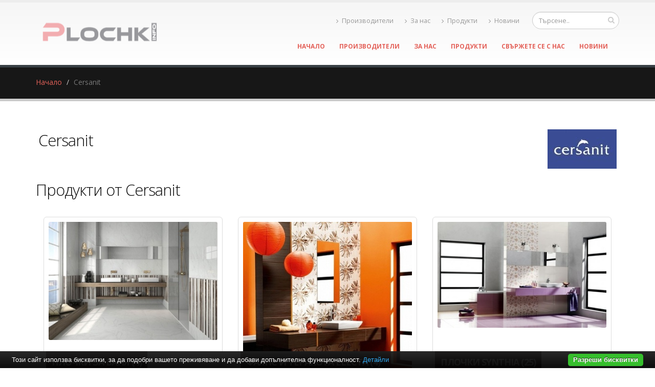

--- FILE ---
content_type: text/html; charset=UTF-8
request_url: https://www.plochki.info/cersanit
body_size: 5576
content:
<!DOCTYPE html PUBLIC "-//W3C//DTD XHTML 1.0 Transitional//EN" "http://www.w3.org/TR/xhtml1/DTD/xhtml1-transitional.dtd">
<html lang="bg">
<head>
<meta http-equiv="Content-Type" content="text/html; charset=utf-8">
<meta charset="utf-8">
<meta name="language" content="bg">
<title>Cersanit</title>
<meta name="keywords" content="">
<meta name="description" content="Плочки">
<meta name="robots" content="index, follow">
<meta name="googlebot" content="index, follow">
<meta name="viewport" content="width=device-width, initial-scale=1.0">
<link rel="stylesheet" href="/css/jqueryui/jquery-ui-1.10.3.custom.css" type="text/css">
<link rel="stylesheet" href="/core/css/ui.notify.css" type="text/css">
<link rel="stylesheet" href="/core/css/showLoading.css" type="text/css">
<link rel="stylesheet" href="/css/fancybox/jquery.fancybox.css" type="text/css">
<link rel="stylesheet" href="/css/fancybox/jquery.fancybox-buttons.css" type="text/css">
<script type="text/javascript" src="/js/jquery-1.10.2.min.js"></script><script src="/template1/vendor/bootstrap/bootstrap.js"></script><script type="text/javascript" src="/js/jquery-ui-1.10.3.custom.min.js"></script><script type="text/javascript" src="/core/js/jquery.platform.js"></script><script type="text/javascript" src="/core/js/compatibility.js" async="async"></script><script type="text/javascript" src="/core/js/jquery.notify.min.js"></script><script type="text/javascript" src="/core/js/jquery.showLoading.min.js"></script><script type="text/javascript" src="/js/jquery.ui.shopping-cart.js"></script><script type="text/javascript" src="/js/jquery.fancybox.js"></script><script type="text/javascript" src="/js/page/products.js"></script><script type="text/javascript" src="/js/jquery.fancybox-buttons.js"></script><link href="https://fonts.googleapis.com/css?family=Open+Sans:300,400,600,700,800%7CShadows+Into+Light" rel="stylesheet" type="text/css">
<link href="https://fonts.googleapis.com/css?family=Bad+Script&amp;subset=latin,cyrillic" rel="stylesheet" type="text/css">
<link rel="stylesheet" href="/template1/vendor/bootstrap/bootstrap.css">
<link rel="stylesheet" href="/template1/vendor/fontawesome/css/font-awesome.css">
<link rel="stylesheet" href="/template1/vendor/owlcarousel/owl.carousel.css?v=1.2" media="screen">
<link rel="stylesheet" href="/template1/vendor/owlcarousel/owl.theme.default.min.css" media="screen">
<link rel="stylesheet" href="/template1/vendor/magnific-popup/magnific-popup.css" media="screen">
<link rel="stylesheet" href="/template1/css/theme.css?v=1.8">
<link rel="stylesheet" href="/template1/css/theme-elements.css">
<link rel="stylesheet" href="/template1/css/theme-blog.css">
<link rel="stylesheet" href="/template1/css/theme-shop.css?v=1.2">
<link rel="stylesheet" href="/template1/css/theme-animate.css">
<link rel="stylesheet" href="/template1/vendor/rs-plugin/css/settings.css" media="screen">
<link rel="stylesheet" href="/template1/vendor/circle-flip-slideshow/css/component.css" media="screen">
<link rel="stylesheet" href="/template1/css/skins/default.css?v=1.0">
<link rel="stylesheet" href="/template1/css/custom.css?v=1.1">
<script src="/template1/vendor/modernizr/modernizr.js"></script><script type="text/javascript">
                    $(document).ready(function() {
                        $.platform.params.debug = '0';
                        $.platform.params.base_url = 'https://www.plochki.info/';
                        $.platform.params.page_url = 'https://www.plochki.info/cersanit';
                        $.platform.params.page_url_with_params = 'https://www.plochki.info/cersanit';
                        $.platform.params.dialog_width = '740';
                        $.platform.params.disable_form_changes_confirmations = '1';
                        $.platform.params.page = 'brand';
                        $.platform.params.env = 'www';
                        $.platform.params.site_id = '33';
                        $.platform.params.profile_panel_url = 'my.tradeon.net';
                        $.platform.params.shopping_cart_redirect = '1';
                        $.platform.params.url = 'brand/970';
                        $.platform.voc.ok = 'Добре';
                        

                    });
                </script><script type="text/javascript" src="/js/jQuery.BlackAndWhite.js" async="async"></script><script type="text/javascript" src="/js/init.js?v=1.1"></script><style type="text/css">
                    /* Main theme colours */
                    h3,
                    h4,
                    h5 {
                    color: #e36159; 
                    }

                    a, .profile-menu-panel a {
                    color: #e36159;
                    }

                    a:hover {
                    color: #e7766f;
                    }

                    a.profile-menu-panel {
                        color: #e36159 !important;
                        background-color: none;
                    }

                    a:active {
                    color: #df4c43;
                    }

                    .alternative-font {
                    color: #e36159;
                    }

                    p.drop-caps:first-child:first-letter {
                    color: #e36159;
                    }

                    p.drop-caps.secundary:first-child:first-letter {
                    background-color: #e36159;
                    }

                    ul.nav-pills > li.active > a {
                    background-color: #e36159;
                    }

                    ul.nav-pills > li.active > a:hover,
                    ul.nav-pills > li.active > a:focus {
                    background-color: #e36159;
                    }

                    .sort-source-wrapper .nav > li.active > a {
                    color: #e36159;
                    }

                    .sort-source-wrapper .nav > li.active > a:hover,
                    .sort-source-wrapper .nav > li.active > a:focus {
                    color: #e36159;
                    }
                    /* Labels */
                    .label-primary {
                    background-color: #e36159;
                    }

                    .pagination > li > a,
                    .pagination > li > span,
                    .pagination > li > a:hover,
                    .pagination > li > span:hover,
                    .pagination > li > a:focus,
                    .pagination > li > span:focus {
                    color: #e36159;
                    }

                    .pagination > .active > a,
                    .pagination > .active > span,
                    .pagination > .active > a:hover,
                    .pagination > .active > span:hover,
                    .pagination > .active > a:focus,
                    .pagination > .active > span:focus {
                    background-color: #e36159;
                    border-color: #e36159;
                    }

                    body.dark .pagination > li > a,
                    body.dark .pagination > li > span,
                    body.dark .pagination > li > a:hover,
                    body.dark .pagination > li > span:hover,
                    body.dark .pagination > li > a:focus,
                    body.dark .pagination > li > span:focus {
                    color: #e36159;
                    }

                    body.dark .pagination > .active > a,
                    body.dark .pagination > .active > span,
                    body.dark .pagination > .active > a:hover,
                    body.dark .pagination > .active > span:hover,
                    body.dark .pagination > .active > a:focus,
                    body.dark .pagination > .active > span:focus {
                    background-color: #e36159;
                    border-color: #e36159;
                    }

                    .btn-primary,
                    .pagination > .active > a,
                    body.dark .pagination > .active > a,
                    .owl-theme .owl-controls .owl-nav [class*="owl-"] {
                    border-color: #e36159 !important;
                    color: #ffffff;
                    text-shadow: 0 -1px 0 rgba(0, 0, 0, 0.25);
                    background-color: #e36159;
                    border-color: #e36159;
                    }

                    .btn-primary:hover,
                    .pagination > .active > a:hover,
                    body.dark .pagination > .active > a:hover,
                    .owl-theme .owl-controls .owl-nav [class*="owl-"]:hover {
                    border-color: #e7766f;
                    background-color: #e7766f;
                    }

                    .btn-primary:active,
                    .pagination > .active > a:active,
                    body.dark .pagination > .active > a:active,
                    .owl-theme .owl-controls .owl-nav [class*="owl-"]:active,
                    .btn-primary:focus,
                    .pagination > .active > a:focus,
                    body.dark .pagination > .active > a:focus,
                    .owl-theme .owl-controls .owl-nav [class*="owl-"]:focus {
                    border-color: #df4c43;
                    background-color: #df4c43;
                    }

                    .progress-bar-primary {
                    background-color: #e36159;
                    }

                    section.highlight {
                    background-color: #e36159 !important;
                    border-color: #df4c43 !important;
                    }

                    section.page-top h1 {
                    border-bottom-color: #e36159;
                    }

                    section.toggle label {
                    color: #e36159;
                    border-left-color: #e36159;
                    border-right-color: #e36159;
                    }

                    section.toggle.active > label {
                    background-color: #e36159;
                    border-color: #e36159;
                    color: #FFF;
                    }

                    section.page-top.custom-product {
                    background-color: #df4c43;
                    }

                    .feature-box .feature-box-icon {
                    background-color: #e36159;
                    }

                    .feature-box.secundary .feature-box-icon i.fa {
                    color: #e36159;
                    }

                    .thumb-info .thumb-info-type {
                    background-color: #e36159;
                    }

                    .thumb-info .thumb-info-action-icon {
                    background-color: #e36159;
                    }

                    .thumb-info-social-icons a {
                    background-color: #e36159;
                    }

                    .thumbnail .zoom {
                    background-color: #e36159;
                    }

                    .img-thumbnail .zoom {
                    background-color: #e36159;
                    }

                    .inverted {
                    background-color: #e36159;
                    }
                    
                    .tabs ul.nav-tabs a,
                    .tabs ul.nav-tabs a:hover {
                    color: #e36159;
                    }

                    .tabs ul.nav-tabs a:hover,
                    .tabs ul.nav-tabs a:focus {
                    border-top-color: #e36159;
                    }

                    .tabs ul.nav-tabs li.active a {
                    border-top-color: #e36159;
                    color: #e36159;
                    }

                    .tabs ul.nav-tabs.nav-justified a:hover,
                    .tabs ul.nav-tabs.nav-justified a:focus {
                    border-top-color: #e36159;
                    }

                    .button-buy a, .cart-full .footer a.order {
                    background-color: #e7766f !important;
                    border-color: #df4c43 !important;
                    }

                    .button-buy a:hover, .cart-full .footer a.order:hover {
                    background-color: #df4c43 !important;
                    }

                    .platform-quantity .sub, .platform-quantity .add {
                    color: #e36159 !important;
                    }

                    .owl-theme .owl-dots .owl-dot.active span, .owl-theme .owl-dots .owl-dot:hover span {
                    background-color: #e36159 !important;
                    }

                    .tabs.tabs-bottom ul.nav-tabs li a:hover,
                    .tabs.tabs-bottom ul.nav-tabs li.active a,
                    .tabs.tabs-bottom ul.nav-tabs li.active a:hover,
                    .tabs.tabs-bottom ul.nav-tabs li.active a:focus {
                    border-bottom-color: #e36159;
                    }

                    .tabs.tabs-vertical.tabs-left ul.nav-tabs li a:hover,
                    .tabs.tabs-vertical.tabs-left ul.nav-tabs li.active a,
                    .tabs.tabs-vertical.tabs-left ul.nav-tabs li.active a:hover,
                    .tabs.tabs-vertical.tabs-left ul.nav-tabs li.active a:focus {
                    border-left-color: #e36159;
                    }

                    .tabs.tabs-vertical.tabs-right ul.nav-tabs li a:hover,
                    .tabs.tabs-vertical.tabs-right ul.nav-tabs li.active a,
                    .tabs.tabs-vertical.tabs-right ul.nav-tabs li.active a:hover,
                    .tabs.tabs-vertical.tabs-right ul.nav-tabs li.active a:focus {
                    border-right-color: #e36159;
                    }

                    ul.list.icons li i {
                    color: #e36159;
                    }

                    i.icon-featured {
                    background-color: #e36159;
                    }

                    .parallax blockquote i.fa-quote-left {
                    color: #e36159;
                    }

                    section.video blockquote i.fa-quote-left {
                    color: #e36159;
                    }

                    .panel-group .panel-heading a {
                    color: #e36159;
                    }

                    .panel-group.secundary .panel-heading {
                    background-color: #e36159 !important;
                    }

                    #header nav ul.nav-main ul.dropdown-menu,
                    #header nav ul.nav-main li.dropdown.open .dropdown-toggle,
                    #header nav ul.nav-main li.active a,
                    #header nav ul.nav-main li > a:hover,
                    #header nav ul.nav-main li.dropdown:hover a {
                    color: #FFF;
                    background-color: #e36159 !important;
                    }

                    #header nav ul.nav-main ul.dropdown-menu li:hover > a {
                    background-color: #e7766f !important;
                    }

                    #header nav ul.nav-main ul.dropdown-menu {
                    color: #ffffff;
                    text-shadow: 0 -1px 0 rgba(0, 0, 0, 0.25);
                    background-color: #e36159;
                    border-color: #e36159;
                    }

                    #header nav ul.nav-main ul.dropdown-menu:hover {
                    border-color: #e7766f;
                    background-color: #e7766f;
                    }

                    #header nav ul.nav-main ul.dropdown-menu:active,
                    #header nav ul.nav-main ul.dropdown-menu:focus {
                    border-color: #df4c43;
                    background-color: #df4c43;
                    }

                    #header nav ul.nav-main li.dropdown:hover ul.dropdown-menu li > a {
                    background: none !important;
                    }

                    #header nav ul.nav-main li.dropdown:hover ul.dropdown-menu li > a:hover {
                    background: white !important;
                    }

                    @media (min-width: 992px) {
                    #header.single-menu nav ul.nav-main li.active > a {
                    border-top: 5px solid #e36159;
                    }

                    #header.darken-top-border {
                    border-top: 5px solid #df4c43 !important;
                    }

                    #header.colored .header-top {
                    background-color: #e36159;
                    }

                    #header.colored .header-top ul.nav-top li a:hover {
                    background-color: #e7766f !important;
                    }

                    #header.flat-menu nav ul.nav-main li > a,
                    #header.flat-menu nav ul.nav-main li.active > a {
                    color: #666;
                    }

                    #header.flat-menu nav ul.nav-main li.active > a {
                    color: #e36159;
                    background-color: transparent !important;
                    }

                    #header.flat-menu nav ul.nav-main li > a:hover,
                    #header.flat-menu nav ul.nav-main li.dropdown:hover a {
                    color: #FFF;
                    background-color: #e36159 !important;
                    }

                    #header nav.mega-menu ul.nav-main li.mega-menu-item ul.dropdown-menu {
                    border-top-color: #e36159;
                    };
                    }

                    blockquote.testimonial {
                    background: #e7766f;
                    }

                    .testimonial-arrow-down {
                    border-top-color: #e7766f;
                    }

                    .featured-box-secundary i.icon-featured {
                    background-color: #e36159;
                    }

                    .featured-box-secundary h4 {
                    color: #e36159;
                    }

                    .featured-box-secundary .box-content {
                    border-top-color: #e36159;
                    }

                    .pricing-table .most-popular {
                    border-color: #e36159;
                    }

                    .pricing-table .most-popular h3 {
                    background-color: #e36159;
                    }

                    section.timeline .timeline-box.left:before,
                    section.timeline .timeline-box.right:before {
                    background: #e36159;
                    box-shadow: 0 0 0 3px #ffffff, 0 0 0 6px #e36159;
                    }

                    ul.history li .featured-box .box-content {
                    border-top-color: #e36159;
                    }

                    .recent-posts .date .month,
                    article.post .post-date .month {
                    background-color: #e36159;
                    }

                    .recent-posts .date .day,
                    article.post .post-date .day {
                    color: #e36159;
                    }

                    .slider .tp-bannertimer {
                    background-color: #e36159;
                    }

                    .home-intro p em {
                    color: #e7766f;
                    }

                    .home-concept strong {
                    color: #e36159;
                    }

                    .shop ul.products li.product .onsale {
                    background-color: #e36159;
                    border-bottom-color: #df4c43;
                    }

                    .shop .star-rating span,
                    .shop .cart-totals tr.total .amount {
                    color: #e36159;
                    }

                    #footer .footer-ribbon:before {
                    border-right-color: #005580;
                    border-left-color: #005580;
                    }

                    #footer.color .footer-ribbon {
                    background: #df4c43;
                    }

                    #footer.color .footer-ribbon:before {
                    border-right-color: #00334d;
                    }

                    #footer.color .footer-copyright {
                    background: #df4c43;
                    border-top-color: #df4c43;
                    }

                    html.boxed .body {
                    border-top-color: #e36159;
                    }

                    html[dir="rtl"] .tabs.tabs-vertical.tabs-left ul.nav-tabs li a:hover,
                    html[dir="rtl"] .tabs.tabs-vertical.tabs-left ul.nav-tabs li.active a,
                    html[dir="rtl"] .tabs.tabs-vertical.tabs-left ul.nav-tabs li.active a:hover,
                    html[dir="rtl"] .tabs.tabs-vertical.tabs-left ul.nav-tabs li.active a:focus {
                    border-right-color: #e36159;
                    border-left-color: transparent;
                    }

                    html[dir="rtl"] .tabs.tabs-vertical.tabs-right ul.nav-tabs li a:hover,
                    html[dir="rtl"] .tabs.tabs-vertical.tabs-right ul.nav-tabs li.active a,
                    html[dir="rtl"] .tabs.tabs-vertical.tabs-right ul.nav-tabs li.active a:hover,
                    html[dir="rtl"] .tabs.tabs-vertical.tabs-right ul.nav-tabs li.active a:focus {
                    border-right-color: transparent;
                    border-left-color: #e36159;
                    }

                    
                        body {background-color: #ffffff}
                    
                        #footer .footer-ribbon {
                        background: #e2ae9d;
                        }

                        #footer.light h1,
                        #footer.light h2,
                        #footer.light h3,
                        #footer.light h4,
                        #footer.light a {
                        color: #e2ae9d !important;
                        }

                        #footer.color {
                        background: #e2ae9d;
                        border-top-color: #e2ae9d;
                        }
                    
                        #header nav.mega-menu .mega-menu-shop .dropdown-menu {
                        right: 4px !important;
                        }
                    

                    /** Output custom CSS declarations **/
                    </style>
</head>
<body>
<div class="">
<header id="header"><div class="container">
<h1 class="logo"><a href="/" alt="plochki.info"><img src="https://www.plochki.info/media_images/users/4/template_images/w250/20150528_141753_2304.png" alt="plochki.info" width="250" height="65" data-sticky-width="250" data-sticky-height="65"></a></h1>
<div class="search"><form id="searchForm" action="/search" method="get"><div class="input-group">
<div class="search_container"><input type="text" class="form-control search" name="q" id="search" placeholder="Търсене.."></div>
<span class="input-group-btn"><button class="btn btn-default" type="submit"><i class="fa fa-search"></i></button></span>
</div></form></div>
<nav><ul class="nav nav-pills nav-top">
<li><a href="/производители" title="Производители"><i class="fa fa-angle-right"></i>Производители</a></li>
<li><a href="/за-нас.html" title="За нас"><i class="fa fa-angle-right"></i>За нас</a></li>
<li><a href="/продукти.html" title="Продукти"><i class="fa fa-angle-right"></i>Продукти</a></li>
<li><a href="/новини" title="Новини"><i class="fa fa-angle-right"></i>Новини</a></li>
</ul></nav><button class="search-toggle btn btn-responsive-search btn-inverse"><i class="fa fa-search"></i></button><a href="/cart"><button class="btn btn-responsive-cart btn-inverse"><i class="fa fa-shopping-cart"></i></button></a><div class="header-search"><form id="searchForm" action="/search" method="get"><div class="header-search-wrapper">
<input class="form-control" name="q" id="q" type="text" required="" placeholder="Търсене.."><button class="btn btn-default" type="submit"><i class="fa fa-search"></i></button>
</div></form></div>
<button class="btn btn-responsive-nav btn-inverse" data-toggle="collapse" data-target=".nav-main-collapse"><i class="fa fa-bars"></i></button>
</div>
<div class="navbar-collapse nav-main-collapse collapse"><div class="container"><nav class="nav-main mega-menu"><ul class="nav nav-pills nav-main" id="mainMenu">
<li><a href="/">Начало</a></li>
<li><a href="/производители" title="Производители">Производители</a></li>
<li><a href="/за-нас.html" title="За нас">За нас</a></li>
<li><a href="/продукти.html" title="Продукти">Продукти</a></li>
<li><a href="/контакти.html" title="Свържете се с нас">Свържете се с нас</a></li>
<li><a href="/новини" title="Новини">Новини</a></li>
</ul></nav></div></div></header><div role="main" class="main shop" id="page_brand">
<section class="page-top"><div class="container">
<div class="row"><div class="col-md-12"><ul class="breadcrumb">
<li><a title="Начало" href="/">Начало</a></li>
<li class="active">Cersanit</li>
</ul></div></div>
<div class="row"></div>
</div></section><div class="container product-view infobox shadow color-borders-border" style="padding: 20px;">
<a style="float: right; margin-left: 20px;" href="/cersanit" title="Cersanit"><img alt="Cersanit" src="https://www.plochki.info/media_images/users/4/brands/970/h120/20170829_122650_4390.jpg"></a><h2 class="page-title cat">Cersanit</h2>
<p class="cat-description"></p>
<div class="ruler"></div>
</div>
<div class="container">
<h2 class="page-title cat">Продукти от Cersanit</h2>
<h2 class="page-title cat"></h2>
<div class="columns cats shadow"><ul class="portfolio-list sort-destination" data-sort-id="portfolio">
<li class="col-md-4 col-sm-6 col-xs-12 isotope-item websites"><div class="portfolio-item img-thumbnail"><a class="thumb-info" title="Плочки за баня" href="/cersanit/плочки-за-баня"><div class="image-wrap"><img class="img-responsive" alt="Плочки за баня" src="https://www.plochki.info/media_images/users/4/categories/19347/images/w358/20180809_112011_6106.jpg"></div>
<span class="thumb-info-title"><span class="thumb-info-inner">Плочки за баня<span> (4)</span></span><span class="thumb-info-type">виж всички &gt;</span></span><span class="thumb-info-action"><span title="Universal" class="thumb-info-action-icon"><i class="fa fa-link"></i></span></span></a></div></li>
<li class="col-md-4 col-sm-6 col-xs-12 isotope-item websites"><div class="portfolio-item img-thumbnail"><a class="thumb-info" title="Фаянс и теракота Electa" href="/cersanit/фаянс-и-теракота-electa"><div class="image-wrap"><img class="img-responsive" alt="Фаянс и теракота Electa" src="https://www.plochki.info/media_images/users/4/categories/17396/images/w358/20180309_132850_2521.jpg"></div>
<span class="thumb-info-title"><span class="thumb-info-inner">Фаянс и теракота Electa<span> (4)</span></span><span class="thumb-info-type">виж всички &gt;</span></span><span class="thumb-info-action"><span title="Universal" class="thumb-info-action-icon"><i class="fa fa-link"></i></span></span></a></div></li>
<li class="col-md-4 col-sm-6 col-xs-12 isotope-item websites"><div class="portfolio-item img-thumbnail"><a class="thumb-info" title="Плочки Synthia" href="/cersanit/плочки-synthia"><div class="image-wrap"><img class="img-responsive" alt="Плочки Synthia" src="https://www.plochki.info/media_images/users/4/categories/16800/images/w358/20180201_140552_5388.jpg"></div>
<span class="thumb-info-title"><span class="thumb-info-inner">Плочки Synthia<span> (25)</span></span><span class="thumb-info-type">виж всички &gt;</span></span><span class="thumb-info-action"><span title="Universal" class="thumb-info-action-icon"><i class="fa fa-link"></i></span></span></a></div></li>
<li class="col-md-4 col-sm-6 col-xs-12 isotope-item websites"><div class="portfolio-item img-thumbnail"><a class="thumb-info" title="Плочки CARISMA" href="/cersanit/плочки-carisma"><div class="image-wrap"><img class="img-responsive" alt="Плочки CARISMA" src="https://www.plochki.info/media_images/users/4/categories/13270/images/w358/20170829_123245_6947.jpg"></div>
<span class="thumb-info-title"><span class="thumb-info-inner">Плочки CARISMA<span> (8)</span></span><span class="thumb-info-type">виж всички &gt;</span></span><span class="thumb-info-action"><span title="Universal" class="thumb-info-action-icon"><i class="fa fa-link"></i></span></span></a></div></li>
</ul></div>
</div>
</div>
<footer id="footer" class="dark"><div class="container">
<div class="footer-ribbon"><span>За Контакти</span></div>
<div class="col-md-6">
<h4>Най-нови продукти</h4>
<ul class="list-unstyled recent-work">
<li><a class="thumb-info" href="/луксозен-гранитогрес-серия-luna/гранитогрес-60х60см/luna-sand.html" title="Luna Sand"><img src="/media_images/users/4/categories/48489/products/72534/80x90sc/20260105_105117_6090.jpg" alt="Luna Sand"></a></li>
<li><a class="thumb-info" href="/луксозен-гранитогрес-серия-luna/гранитогрес-60х60см/luna-cool-grey.html" title="Luna Cool Grey"><img src="/media_images/users/4/categories/48489/products/72537/80x90sc/20260105_105248_1959.jpg" alt="Luna Cool Grey"></a></li>
<li><a class="thumb-info" href="/луксозен-гранитогрес-playwood/гранитогрес-20х120см/playwood-winter.html" title="Playwood Winter"><img src="/media_images/users/4/categories/48491/products/72543/80x90sc/20260105_111917_2919.jpg" alt="Playwood Winter"></a></li>
</ul>
</div>
<div class="col-md-3">
<h4>Производители</h4>
<ul class="list-unstyled recent-work">
<li><a class="thumb-info" style="height:74px;" href="/almera-ceramica" title="Almera Ceramica"><img src="https://www.plochki.info/media_images/users/4/brands/492/75x130sc/20160122_104347_4173.png" alt="Almera Ceramica"></a></li>
<li><a class="thumb-info" style="height:74px;" href="/ceramica-latina" title="Ceramica Latina"><img src="https://www.plochki.info/media_images/users/4/brands/425/75x130sc/20150210_171439_7252.jpg" alt="Ceramica Latina"></a></li>
<li><a class="thumb-info" style="height:74px;" href="/karaben" title="Karaben"><img src="https://www.plochki.info/media_images/users/4/brands/549/75x130sc/20160217_145430_4958.jpg" alt="Karaben"></a></li>
<li><a class="thumb-info" style="height:74px;" href="/newker-ceramic" title="Newker Ceramic"><img src="https://www.plochki.info/media_images/users/4/brands/956/75x130sc/20170822_120432_7856.jpg" alt="Newker Ceramic"></a></li>
<li><a class="thumb-info" style="height:74px;" href="/saga-ceramica" title="Saga Ceramica"><img src="https://www.plochki.info/media_images/users/4/brands/255/75x130sc/20141211_160341_2362.jpg" alt="Saga Ceramica"></a></li>
</ul>
</div>
<div class="col-md-3">
<h4>plochki.info</h4>
<p class="description">Плочки</p>
</div>
<div class="row top-bottom-buffer"></div>
<div class="col-md-3"><div class="empty"></div></div>
</div></footer>
</div>
<script src="/template1/vendor/jquery.appear/jquery.appear.js"></script><script src="/template1/vendor/jquery.easing/jquery.easing.js"></script><script src="/template1/vendor/common/common.js"></script><script src="/template1/vendor/jquery.validation/jquery.validation.js"></script><script src="/template1/vendor/jquery.stellar/jquery.stellar.js"></script><script src="/template1/vendor/jquery.easy-pie-chart/jquery.easy-pie-chart.js"></script><script src="/template1/vendor/jquery.gmap/jquery.gmap.js"></script><script src="/template1/vendor/isotope/jquery.isotope.js"></script><script src="/template1/vendor/owlcarousel/owl.carousel.js"></script><script src="/template1/vendor/jflickrfeed/jflickrfeed.js"></script><script src="/template1/vendor/magnific-popup/jquery.magnific-popup.js"></script><script src="/template1/vendor/vide/vide.js"></script><script src="/template1/vendor/jquery-cookie/jquery-cookie.js"></script><script src="/template1/vendor/cookie-bar/cookiebar-latest.js?forceLang=bg"></script><script src="/template1/js/theme.js?v=1.2"></script><script src="/template1/vendor/rs-plugin/js/jquery.themepunch.tools.min.js"></script><script src="/template1/vendor/rs-plugin/js/jquery.themepunch.revolution.min.js"></script><script src="/template1/vendor/circle-flip-slideshow/js/jquery.flipshow.js"></script><script src="/template1/js/views/view.home.js"></script><script src="/template1/js/custom.js"></script><script src="/template1/js/theme.init.js"></script><script type="text/javascript" src="/core/js/brand-select.js" async="async"></script><script type="text/javascript" src="/core/js/paging.js" async="async"></script><div>
	<div class="infobox" style="margin:0;">
		<div class="columns">
			<div style="text-align:center;">
			<p>Най-големият избор и промоционални цени на 			
				<a href="https://baniastil.com/плочки-за-кухня" title="Плочки за кухня">плочки за кухня</a>,
				<a href="https://baniastil.com/плочки-за-баня" title="Плочки за баня">плочки за баня</a>
				</p>	
			</div>
		</div>
	</div>
</div><script defer src="https://static.cloudflareinsights.com/beacon.min.js/vcd15cbe7772f49c399c6a5babf22c1241717689176015" integrity="sha512-ZpsOmlRQV6y907TI0dKBHq9Md29nnaEIPlkf84rnaERnq6zvWvPUqr2ft8M1aS28oN72PdrCzSjY4U6VaAw1EQ==" data-cf-beacon='{"version":"2024.11.0","token":"dc8e162ec8d34bbe96e558357d14530c","r":1,"server_timing":{"name":{"cfCacheStatus":true,"cfEdge":true,"cfExtPri":true,"cfL4":true,"cfOrigin":true,"cfSpeedBrain":true},"location_startswith":null}}' crossorigin="anonymous"></script>
</body>
</html>
